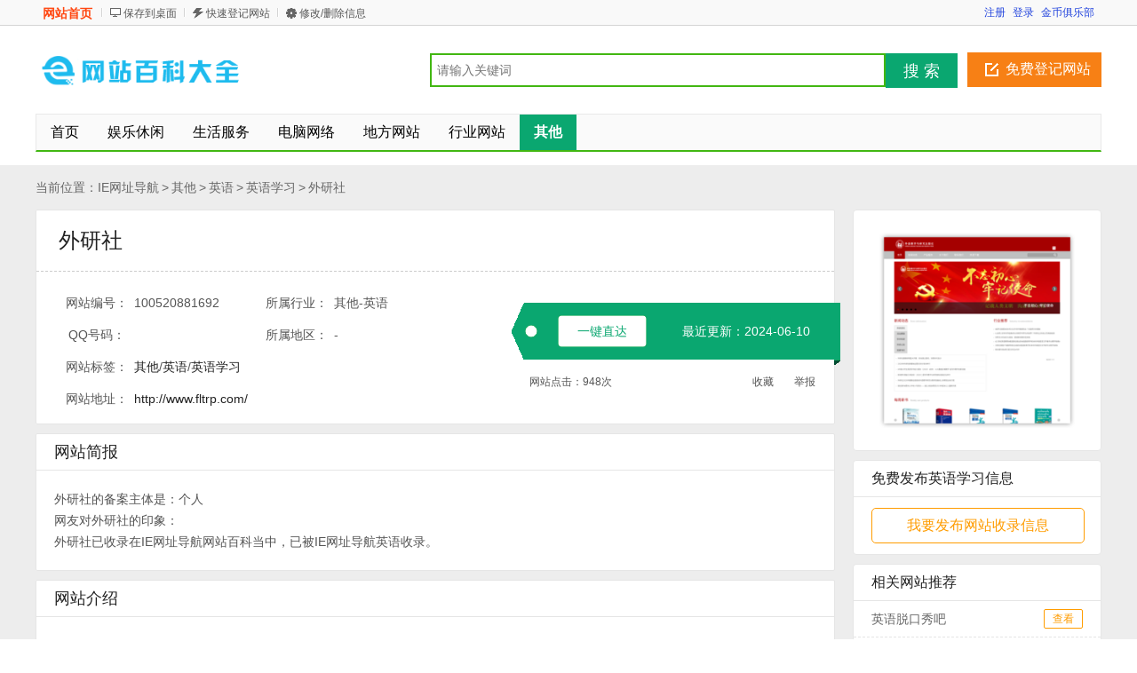

--- FILE ---
content_type: text/html; charset=utf-8
request_url: http://www.iedh.com/info/1692.html
body_size: 10226
content:
<!DOCTYPE html PUBLIC "-//W3C//DTD XHTML 1.0 Transitional//EN" "http://www.w3.org/TR/xhtml1/DTD/xhtml1-transitional.dtd">
<html xmlns="http://www.w3.org/1999/xhtml">
<head>
<meta http-equiv="Content-Type" content="text/html; charset=utf-8" />
<title>外研社</title>
<meta name="keywords" content="-" />
<meta name="description" content="外研社-IE网址导航" />
<meta http-equiv="Cache-Control" content="no-transform" />
<meta http-equiv="Cache-Control" content="no-siteapp" />
<meta property="og:url" content="http://www.iedh.com/info/1692.html"/>
<link rel="alternate" media="only screen and(max-width: 640px)"  href="http://m.iedh.com/info/1692.html" >
<meta name="mobile-agent" content="format=xhtml; url=http://m.iedh.com/info/1692.html" />
<meta name="mobile-agent" content="format=html5; url=http://m.iedh.com/info/1692.html" />
<meta name="mobile-agent" content="format=wml; url=http://m.iedh.com/info/1692.html" />
<script type="text/javascript" src="/template/skin20/js/m.js?20240820141742"></script>
<script>qingtiancms_m.turn("http://m.iedh.com/info/1692.html")</script>
<link rel="stylesheet" href="/template/skin20/images/host/css/style.css?20240820141742" type="text/css" />
<link rel="stylesheet" href="/statics/pinglun/css/pinglun.css?20240820141742" type="text/css" media="screen" />
<script type="text/javascript">var qingtiancms_Details={G_mubanpage:".html",id:"1692",hits:"948",webdir:"/",pinglunid:"0",pinglunid1:"",pinglunid2:"",pinglunid3:"",title:"外研社"};var uyan_config = {'su':'/1692/'}; </script>
<script type="text/javascript" src="/template/skin20/js/public2017.js?20240820141742"></script>
<script type="text/javascript" src="/template/skin20/js/layer/layer.js?20240820141742"></script>

</head>

<body class="green standard">
<div class="bartop floater">
    <div class="barcenter">
        <div class="barleft">
            <ul class="barcity"><span onclick="window.location.href='http://www.iedh.com/'" style="cursor:pointer">网站首页</span></ul> 
            <ul class="line"><u></u></ul>
            <ul class="barcang"><a href="/statics/qingtiancms.ashx?action=DownDesk" target="_blank" title="点击右键，选择“目标另存为...”，将此快捷方式保存到桌面即可">保存到桌面</a></ul>
			
            <ul class="line"><u></u></ul>
            <ul class="barpost"><a href="/my/daohang/shoulu/" rel="nofollow">快速登记网站</a></ul>
            <ul class="line"><u></u></ul>
            <ul class="bardel"><a href="/my/daohang/shoulu/" rel="nofollow">修改/删除信息</a></ul>
			
        </div>
        <div class="barright" id="s_user_center"></div>
    </div>
</div>
<div class="clear"></div>
<div class="logosearchtel">
	<div class="weblogo"><a href="http://www.iedh.com/"><img src="/template/skin20/logo/logo_baike.png" alt="IE网址导航" border="0" height="50" /></a></div>
	
	<div class="postedit">
		<a href="/my/daohang/shoulu/" class="post" rel="nofollow">免费登记网站</a>
	</div>
	
	<div class="websearch">
        <div style="float:none; width:506px;">
            <form action="/statics/searchs.aspx" method="get" onsubmit="return All.SS(this)">
            <div class="s_enter cc">
            <input placeholder="请输入关键词" value="" class="s_input" name="key" id="key" type="text">
            <button class="s_btn" type="submit">搜 索</button>
            </div>
            </form>  
        </div>   
	</div>
</div>
<div class="clearfix"></div>
<div class="daohang">
	<ul>
		<li><a href="/info/" id="index">首页</a></li>
        <li><a target="_self" href="/info/yulexiuxian/" ><font color="">娱乐休闲</font><sup class=""></sup></a></li><li><a target="_self" href="/info/shenghuofuwu/" ><font color="">生活服务</font><sup class=""></sup></a></li><li><a target="_self" href="/info/diannaowangluo/" ><font color="">电脑网络</font><sup class=""></sup></a></li><li><a target="_self" href="/info/difangwangzhan/" ><font color="">地方网站</font><sup class=""></sup></a></li><li><a target="_self" href="/info/xingyewangzhan/" ><font color="">行业网站</font><sup class=""></sup></a></li><li><a target="_self" href="/info/qita/"  class="current"><font color="">其他</font><sup class=""></sup></a></li>
  </ul>
</div>
<div class="clearfix"></div>
<div class="content0113">
    <div class="content0112 p1190">
        <div class="c-left fl">
            <div class="position">
            <div class="l1">当前位置：</div>
            <a href="http://www.iedh.com/">IE网址导航</a>
            <span>&gt;</span><a href="/info/qita/">其他</a>
            <span> &gt; </span><a href="/info/qita-yingyu/">英语</a> 
            <span> &gt; </span><a href="/info/qita-yingyu-yingyuxuexi/">英语学习</a>
            
            <span> &gt; </span><a href="/info/1692.html">外研社</a>
            </div>  
            
            <div class="goods-box bj-box">			
                <div class="bj-top">
                    <div class="btm-dash"><a  href="http://www.fltrp.com/" target="_blank">外研社</a></div>
                    <div class="btm-dash btm-dash1">
                    <div class="fl bj-num">
                    <ul>
                    <li><label for="">网站编号：</label><span class="lab_l">100520881692</span></li>
                    <li><label for="">所属行业：</label><span class="lab_l">其他-英语</span></li>
                    <li><label for="">QQ号码：</label><span class="lab_l"></span></li>
                    <li><label for="">所属地区：</label><span class="lab_l">-</span></li>
                    <li class="l2"><label for="">网站标签：</label><span class="lab_2"><a href="/tag/其他/" target="_blank">其他</a>/<a href="/tag/英语/" target="_blank">英语</a>/<a href="/tag/英语学习/" target="_blank">英语学习</a></span></li>
                    <li class="l2"><label for="">网站地址：</label><span class="lab_2"><a rel="nofollow" href="http://www.fltrp.com/" target="_blank">http://www.fltrp.com/</a></span></li>
                    </ul>
                    </div>
                    <div class="bd-fr">
                    <p class="quick-btn1">
                    <span class="Qbtn"><a  rel="nofollow"  href="http://www.fltrp.com/" target="_blank">一键直达</a></span>
                    <span class="num-day">最近更新：2024-06-10</span>
                    </p>
                    <p class="quick-btn2">
                    <span class="fl"><span>网站点击：</span><span id="g_div_hits">948</span>次</span>
                    <span class="fr">
                    <a href="javascript:void(0)"  target="_self"  rel="nofollow" class="favorites" onclick="G_zc.fav.add('/','外研社','http://www.fltrp.com/')">收藏</a>
                    <a href="javascript:void(0)"  class="report" rel="nofollow" onClick = "All.FB('/')">举报</a>
                    </span>
                    </p>
                    </div>
                    </div>
                </div>
            </div>  
            
            <div class="goods-box product-inform-box">
                <div class="goods-tit"><span class="fl">网站简报</span></div>
                <div class="pro-info-detail">
                    <div id="pdetail" style="display:block" class="pdetail tab_content_event_class">
                        <div class="d-xi-b">
                            <div>
                            <p>外研社的备案主体是：个人</p>
                            
                            
                            
                            

                        
                            <p>网友对外研社的印象：</p>
                            <p></p>
                            <p>
                            外研社已收录在IE网址导航网站百科当中，已被IE网址导航<a href='/info/qita-yingyu/'>英语</a>收录。
                            </p>
                            
                    
                            </div>
                        </div>
                    </div>
                </div>
            </div>
            
            <div class="goods-box product-inform-box">
                <div class="goods-tit"><span class="fl">网站介绍</span></div>
                <div class="pro-info-detail">
                    <div id="pdetail" style="display:block" class="pdetail tab_content_event_class">
                        <div class="d-xi-b">
                            <div>
                            <p><p>【外研社官方网站：权威资源与全球视野的交汇点】</p><p>在信息化时代，学习不再受地域和时间的限制。作为中国外语教学与研究领域的重要机构，外语研究出版社（外研社）的官方网站——www.cies.cn，是您探索语言学习、学术研究和文化交流的理想平台。</p><p>关键词：外研社，外语学习，学术资源，全球视野，在线教育</p><p>在这个网站上，用户可以找到丰富多样的教育资源。从基础的英语教材，如《新概念英语》、《牛津英语》，到各类专业外语课程和研究生教材，满足不同层次的学习者需求。无论是学生、教师还是研究者，都能在这里找到适合自己的学习资料和参考资料。</p><p>此外，网站还提供了最新的学术研究成果，包括学术论文、研究报告、翻译作品等，助力专业人士深化学术理解，推动外语研究的前沿发展。对于国际交流与合作，外研社网站设有专门的区域，展示跨文化活动和国际研讨会信息，帮助用户拓宽全球视野，增进对不同文化的理解和尊重。</p><p>在线课程和多媒体资源也是网站的一大亮点，利用先进的数字化技术，将传统教材与数字教学完美结合，为用户提供沉浸式的学习体验。同时，网站还设有互动社区，用户可以分享学习心得，讨论疑难问题，形成一个活跃的学习氛围。</p><p>总之，外研社官方网站是一个集教学、研究、交流于一体的综合性平台，致力于打造外语学习者的知识宝库和学术交流的桥梁。无论您身处何处，只要有网络连接，就能在这里享受到外研社的优质服务和丰富资源。欢迎您的访问，让我们一起开启全球化的语言学习之旅！</p></p>
                            </div>
                        </div>
                    </div>
                </div>
            </div>
            
            <div class="goods-box product-inform-box">
                <div class="pro-info-detail">
                    <a name="cpinglun"></a>
                    <script>var JqTConfig={"newsid":qingtiancms_Details.id,"dir":qingtiancms_Details.webdir,"newsid2":0,"status":"1","pinglunnumb":"0","hits":"948"}</script>
                    <div class="bd" id="p-cpmment-div">
                        <div id="p-comment-list">  <div id="list_area_hot">      <div class="p-list_title"><span id="list_title_hot">网友评论</span></div>      <div class="p-list_container" id="list_container_hot">      </div>  </div></div><div class="p-post-area-wapper">  <div class="p-post-area" id="reply_bottom">      <span class="p-post-area-title"><strong>我要评论</strong>(已有<em id="bottom_orgin_count">0</em>条评论，共<em id="bottom_total_count">948</em>人参与)</span>      <textarea id="p-bottom_content" style="color: rgb(0, 0, 0); background: none repeat scroll 0% 0% rgb(255, 255, 255); overflow: auto;" onKeyUp="JqT.a(this,300,'p-bottom_mcblog_count')"></textarea><input name="p-hide-parent-id" value="0" type="hidden" id="p-hide-parent-id" />      <div class="p-post-area-action ">          <span class="p-left" id="p-p-left-span"><em id="bottom_login_tips" style="display: block;">发言请遵守相关规定</em></span>          <span class="p-right">          <input type="button" style="float:right" value="评论" id="bottom_post_btn" class="p-italk-bt" onclick="JqT.g('p-hide-parent-id').value='0';JqT.b(JqT.g('p-bottom_content'));">          <span id="bottom_mcblog_contain" style="float: right; margin: 3px 5px 0px 0px; color: rgb(102, 102, 102);">              <span style="color:#999999;" id="bottom_mcblog_countguid">                  还能输入<span id="p-bottom_mcblog_count">300</span>个字              </span>          </span>          </span>      </div>  </div></div>
                    </div>
                </div>
            </div>           
            
            <div class="goods-box" style="background:#f6f6f6;">
                <div class="goods-tit" style="margin-bottom:20px">新加入的网站</div>    
                <div class="goods-tj">
                    <ul>
                    <li><h3><a target="_blank" href="/info/1635.html">北方新报</a></h3><p>内蒙古</p><div class="f14">加入时间：2021-07-02</div><div class="f14">中国:内蒙古:呼和浩特</div><div class="tj-btn"><a target="_blank" href="/info/1635.html">网站详情</a></div></li><li><h3><a target="_blank" href="/info/1602.html">澳门日报</a></h3><p>澳门</p><div class="f14">加入时间：2021-07-02</div><div class="f14">中国</div><div class="tj-btn"><a target="_blank" href="/info/1602.html">网站详情</a></div></li><li><h3><a target="_blank" href="/info/1505.html">华龙网</a></h3><p>重庆</p><div class="f14">加入时间：2021-07-02</div><div class="f14">中国:重庆:重庆</div><div class="tj-btn"><a target="_blank" href="/info/1505.html">网站详情</a></div></li><li><h3><a target="_blank" href="/info/1295.html">中安在线</a></h3><p>安徽</p><div class="f14">加入时间：2021-07-02</div><div class="f14">中国:安徽:合肥</div><div class="tj-btn"><a target="_blank" href="/info/1295.html">网站详情</a></div></li><li><h3><a target="_blank" href="/info/1155.html">浙江在线</a></h3><p>浙江</p><div class="f14">加入时间：2021-07-02</div><div class="f14">中国:浙江:杭州</div><div class="tj-btn"><a target="_blank" href="/info/1155.html">网站详情</a></div></li><li><h3><a target="_blank" href="/info/824.html">山东新闻网</a></h3><p>山东</p><div class="f14">加入时间：2021-07-02</div><div class="f14">中国</div><div class="tj-btn"><a target="_blank" href="/info/824.html">网站详情</a></div></li><li><h3><a target="_blank" href="/info/765.html">长江网</a></h3><p>湖北</p><div class="f14">加入时间：2021-07-02</div><div class="f14">中国:湖北:武汉</div><div class="tj-btn"><a target="_blank" href="/info/765.html">网站详情</a></div></li><li><h3><a target="_blank" href="/info/682.html">深圳新闻网</a></h3><p>广东</p><div class="f14">加入时间：2021-07-02</div><div class="f14">中国:广东:深圳</div><div class="tj-btn"><a target="_blank" href="/info/682.html">网站详情</a></div></li><li><h3><a target="_blank" href="/info/433.html">凤凰网军事</a></h3><p>军事</p><div class="f14">加入时间：2021-07-02</div><div class="f14">中国</div><div class="tj-btn"><a target="_blank" href="/info/433.html">网站详情</a></div></li><li><h3><a target="_blank" href="/info/1691.html">恒星英语</a></h3><p>英语</p><div class="f14">加入时间：2016-01-01</div><div class="f14">中国</div><div class="tj-btn"><a target="_blank" href="/info/1691.html">网站详情</a></div></li><li><h3><a target="_blank" href="/info/1690.html">无忧雅思网</a></h3><p>英语</p><div class="f14">加入时间：2016-01-01</div><div class="f14">中国:北京:北京</div><div class="tj-btn"><a target="_blank" href="/info/1690.html">网站详情</a></div></li><li><h3><a target="_blank" href="/info/1689.html">爱词霸学习资料</a></h3><p>英语</p><div class="f14">加入时间：2016-01-01</div><div class="f14">中国</div><div class="tj-btn"><a target="_blank" href="/info/1689.html">网站详情</a></div></li><li><h3><a target="_blank" href="/info/1688.html">英语学习频道</a></h3><p>英语</p><div class="f14">加入时间：2016-01-01</div><div class="f14">中国</div><div class="tj-btn"><a target="_blank" href="/info/1688.html">网站详情</a></div></li><li><h3><a target="_blank" href="/info/1687.html">新东方在线</a></h3><p>英语</p><div class="f14">加入时间：2016-01-01</div><div class="f14">中国</div><div class="tj-btn"><a target="_blank" href="/info/1687.html">网站详情</a></div></li><li><h3><a target="_blank" href="/info/1686.html">普特英语</a></h3><p>英语</p><div class="f14">加入时间：2016-01-01</div><div class="f14">中国:四川:成都</div><div class="tj-btn"><a target="_blank" href="/info/1686.html">网站详情</a></div></li><li><h3><a target="_blank" href="/info/1685.html">李阳疯狂英语</a></h3><p>英语</p><div class="f14">加入时间：2016-01-01</div><div class="f14">中国</div><div class="tj-btn"><a target="_blank" href="/info/1685.html">网站详情</a></div></li>      
                     </ul>
                </div>
            </div>
            
            <div class="company">				
                <div class="goods-tit">相关的分类</div>
                <div class="com-tuij">
                    <div class="every-com">
                            <ul><li><a title="IE网址导航摄影综合" href="/info/qita-sheying-sheyingzonghe/" target="_blank">摄影综合</a></li><li><a title="IE网址导航摄影论坛" href="/info/qita-sheying-sheyingluntan/" target="_blank">摄影论坛</a></li><li><a title="IE网址导航网上冲印" href="/info/qita-sheying-wangshangchongyi/" target="_blank">网上冲印</a></li><li><a title="IE网址导航相机公司" href="/info/qita-sheying-xiangjigongsi/" target="_blank">相机公司</a></li><li><a title="IE网址导航英语学习" href="/info/qita-yingyu-yingyuxuexi/" target="_blank">英语学习</a></li><li><a title="IE网址导航翻译网址/词典" href="/info/qita-yingyu-fanyiwangzhicidi/" target="_blank">翻译网址/词典</a></li><li><a title="IE网址导航英语论坛/聊天室" href="/info/qita-yingyu-yingyuluntanliao/" target="_blank">英语论坛/聊天室</a></li><li><a title="IE网址导航其他语言" href="/info/qita-yingyu-qitayuyan/" target="_blank">其他语言</a></li><li><a title="IE网址导航各地考试信息" href="/info/qita-kaoshi-gedikaoshixinxi/" target="_blank">各地考试信息</a></li><li><a title="IE网址导航高考 / 考研" href="/info/qita-kaoshi-gaokaokaoyan/" target="_blank">高考 / 考研</a></li><li><a title="IE网址导航自考 / 成考" href="/info/qita-kaoshi-zikaochengkao/" target="_blank">自考 / 成考</a></li><li><a title="IE网址导航公务员考试" href="/info/qita-kaoshi-gongwuyuankaoshi/" target="_blank">公务员考试</a></li><li><a title="IE网址导航MBA管理培训" href="/info/qita-kaoshi-mbaguanlipeixun/" target="_blank">MBA管理培训</a></li><li><a title="IE网址导航计算机考试" href="/info/qita-kaoshi-jisuanjikaoshi/" target="_blank">计算机考试</a></li><li><a title="IE网址导航司法考试" href="/info/qita-kaoshi-sifakaoshi/" target="_blank">司法考试</a></li><li><a title="IE网址导航财会考试" href="/info/qita-kaoshi-caihuikaoshi/" target="_blank">财会考试</a></li><li><a title="IE网址导航英语类考试" href="/info/qita-kaoshi-yingyuleikaoshi/" target="_blank">英语类考试</a></li><li><a title="IE网址导航专业类考试" href="/info/qita-kaoshi-zhuanyeleikaoshi/" target="_blank">专业类考试</a></li><li><a title="IE网址导航教育" href="/info/qita-jiaoxue-jiaoyu12/" target="_blank">教育</a></li><li><a title="IE网址导航幼儿教育" href="/info/qita-jiaoxue-youerjiaoyu/" target="_blank">幼儿教育</a></li><li><a title="IE网址导航基础教育" href="/info/qita-jiaoxue-jichujiaoyu/" target="_blank">基础教育</a></li><li><a title="IE网址导航高等教育" href="/info/qita-jiaoxue-gaodengjiaoyu/" target="_blank">高等教育</a></li><li><a title="IE网址导航成人教育" href="/info/qita-jiaoxue-chengrenjiaoyu/" target="_blank">成人教育</a></li><li><a title="IE网址导航职业教育" href="/info/qita-jiaoxue-zhiyejiaoyu/" target="_blank">职业教育</a></li><li><a title="IE网址导航远程教育" href="/info/qita-jiaoxue-yuanchengjiaoyu/" target="_blank">远程教育</a></li><li><a title="IE网址导航特殊教育" href="/info/qita-jiaoxue-teshujiaoyu/" target="_blank">特殊教育</a></li><li><a title="IE网址导航各科学习" href="/info/qita-jiaoxue-gekexuexi/" target="_blank">各科学习</a></li><li><a title="IE网址导航论文课件" href="/info/qita-jiaoxue-lunwenkejian/" target="_blank">论文课件</a></li></ul>
                    </div>
                </div>
            </div>
            <div class="tishi">
                <p><em></em><span class="c-red">提示：</span>外研社信息由IE网址导航友发布，其真实性及合法性由发布人负责。IE网址导航仅引用以供用户参考。详情请阅读IE网址导航免责条款。</p>
            </div>
        </div> 	
        <div class="c-right fr">
        	
        	<div class="com-xx-box">
            <div class="show-pic"><img src="http://www.iedh.com/upload3/ico/2020/08-08/20200808153225588142_small.jpg" class="imginfo" title="外研社" alt="外研社"></div>
            </div>
            
			
            <div class="com-xx-box">
                <div class="goods-tit">免费发布英语学习信息</div>
                 <div class="goods-tit-next">
                    <div class="com-xx">
                        <a href="/about/add.html" target="_blank"  rel="nofollow" class="com-xx-a"><div class="btn1">我要发布网站收录信息</div></a>
                    </div>
                </div>
            </div>
			
            
            <div class="com-xx-box">
                <div class="goods-tit">相关网站推荐</div>    
                <div class="relatRecom">
                    <ul><li><p><a href="/info/15370.html" target="_blank">英语脱口秀吧</a></p><a href="/info/15370.html" class="rDetailsBtn" target="_blank">查看</a></li><li><p><a href="/info/15459.html" target="_blank">标准翻译网</a></p><a href="/info/15459.html" class="rDetailsBtn" target="_blank">查看</a></li><li><p><a href="/info/15416.html" target="_blank">速学网</a></p><a href="/info/15416.html" class="rDetailsBtn" target="_blank">查看</a></li><li><p><a href="/info/15476.html" target="_blank">LetPub编辑</a></p><a href="/info/15476.html" class="rDetailsBtn" target="_blank">查看</a></li><li><p><a href="/info/1698.html" target="_blank">voa慢速英语</a></p><a href="/info/1698.html" class="rDetailsBtn" target="_blank">查看</a></li><li><p><a href="/info/15460.html" target="_blank">51Talk英语角</a></p><a href="/info/15460.html" class="rDetailsBtn" target="_blank">查看</a></li><li><p><a href="/info/1691.html" target="_blank">恒星英语</a></p><a href="/info/1691.html" class="rDetailsBtn" target="_blank">查看</a></li><li><p><a href="/info/15424.html" target="_blank">星空英语作文网</a></p><a href="/info/15424.html" class="rDetailsBtn" target="_blank">查看</a></li><li><p><a href="/info/15478.html" target="_blank">上海外语教育出版社网站</a></p><a href="/info/15478.html" class="rDetailsBtn" target="_blank">查看</a></li><li><p><a href="/info/15469.html" target="_blank">乐知英语</a></p><a href="/info/15469.html" class="rDetailsBtn" target="_blank">查看</a></li>
                     </ul>
                </div>
            </div>
            
            <div class="com-xx-box">
                <div class="goods-tit">您感兴趣的网站</div>    
                <div class="relatRecom">
                    <ul><li><p><a href="/info/1680.html" target="_blank">新东方</a></p><a href="/info/1680.html" class="rDetailsBtn" target="_blank">查看</a>
                        </li><li><p><a href="/info/1681.html" target="_blank">沪江英语</a></p><a href="/info/1681.html" class="rDetailsBtn" target="_blank">查看</a>
                        </li><li><p><a href="/info/1682.html" target="_blank">CCTV-英语</a></p><a href="/info/1682.html" class="rDetailsBtn" target="_blank">查看</a>
                        </li><li><p><a href="/info/1683.html" target="_blank">可可英语</a></p><a href="/info/1683.html" class="rDetailsBtn" target="_blank">查看</a>
                        </li><li><p><a href="/info/1684.html" target="_blank">在线英语听力室</a></p><a href="/info/1684.html" class="rDetailsBtn" target="_blank">查看</a>
                        </li><li><p><a href="/info/1685.html" target="_blank">李阳疯狂英语</a></p><a href="/info/1685.html" class="rDetailsBtn" target="_blank">查看</a>
                        </li><li><p><a href="/info/1686.html" target="_blank">普特英语</a></p><a href="/info/1686.html" class="rDetailsBtn" target="_blank">查看</a>
                        </li><li><p><a href="/info/1687.html" target="_blank">新东方在线</a></p><a href="/info/1687.html" class="rDetailsBtn" target="_blank">查看</a>
                        </li><li><p><a href="/info/1688.html" target="_blank">英语学习频道</a></p><a href="/info/1688.html" class="rDetailsBtn" target="_blank">查看</a>
                        </li><li><p><a href="/info/1689.html" target="_blank">爱词霸学习资料</a></p><a href="/info/1689.html" class="rDetailsBtn" target="_blank">查看</a>
                        </li>
                     </ul>
                </div>
            </div>
            
        </div>
        <div class="clear"></div>
        <div class="footsearch new">
            <ul>
            <form method="get" action="/statics/searchs.aspx" name="footsearch" target="_blank" onsubmit="return All.SS2(this)">
                <input name="key" id="key2" type="text" class="footsearch_input" id="searchfooter">
                <input type="submit" value="信息快速搜索" class="footsearch_submit">
                <input type="button" onclick="window.open('/my/daohang/shoulu/')" class="footsearch_post" value="免费登记网站">
            </form>
            </ul>
        </div>
    </div> 
    <div class="pw1200"> 
	<div class="footer1101">
		<p class="btmlink"><span class="fl">  <a href="/about/about.html">关于本站</a> | <a href="/about/add.html">网站收录申请</a> | <a href="/statics/turn/?a=1031&id=37979"style="color:#FF0000;">购买快审</a> | <a href="/about/sk.html">意见反馈</a> | <a href="/about/map.html">网站地图</a> | <a href="/statics/turn/?a=1031&id=28147">深圳市你好信息科技有限公司旗下项目网站</a> | <a href="/statics/turn/?a=1031&id=44126"style="color:#FF0000;">网站已出（备案保留15天）</a></span><span class="fr">&copy;<script type="text/javascript">document.write(new Date().getFullYear());</script>&nbsp;<a target="_self" href="http://www.iedh.com/">IE网址导航</a></span></p>
	</div>
	<div id="mh-rtop"><a href="#" class="gotop" target="_self">回到顶部</a><a href="javascript:void(0)" onClick="All.FB(qTcms20.dir)" class="feedback" target="_self">意见反馈</a></div>
</div>		

<div style="display:none"><script>
var _hmt = _hmt || [];
(function() {
  var hm = document.createElement("script");
  hm.src = "https://hm.baidu.com/hm.js?279010e4372174cae4d67658c81aa649";
  var s = document.getElementsByTagName("script")[0]; 
  s.parentNode.insertBefore(hm, s);
})();
</script>

<script>
var _hmt = _hmt || [];
(function() {
  var hm = document.createElement("script");
  hm.src = "https://hm.baidu.com/hm.js?9d213cd608a84cde39eaadb41af91cb0";
  var s = document.getElementsByTagName("script")[0]; 
  s.parentNode.insertBefore(hm, s);
})();
</script>





<a href="/360/" title="360网址导航" target="_blank">360网址导航</a>
<a href="/sogou/" title="搜狗网址导航" target="_blank">搜狗网址导航</a>
<a href="/2345/" title="2345网址导航" target="_blank">2345网址导航</a>
<a href="/hao123/" title="hao123网址导航" target="_blank">hao123网址导航</a>
<a href="/114la/" title="114la网址导航" target="_blank">114la网址导航</a>
<a href="/daohang/" title="上网导航" target="_blank">上网导航</a>
<a href="/duba/" title="毒霸网址导航" target="_blank">毒霸网址导航</a>
<a href="/265/" title="265网址导航" target="_blank">265网址导航</a>
<a href="/bing/" title="bing网址导航" target="_blank">bing网址导航</a></div>
<script>
(function(){
    var bp = document.createElement('script');
    var curProtocol = window.location.protocol.split(':')[0];
    if (curProtocol === 'https') {
        bp.src = 'https://zz.bdstatic.com/linksubmit/push.js';
    }
    else {
        bp.src = 'http://push.zhanzhang.baidu.com/push.js';
    }
    var s = document.getElementsByTagName("script")[0];
    s.parentNode.insertBefore(bp, s);
})();
</script>
      		
</div>
<script language="javascript" src="/statics/pinglun/js/pinglun.js"></script>
<div id="mh-rtop"><a href="#" class="gotop" target="_self">回到顶部</a><a href="javascript:void(0)" onClick="All.FB('/')" class="feedback" target="_self">意见反馈</a></div>
<script>DetailHost.Init();All.T();G_zc.init("/","金币");var G_share_={"img":"/statics/images/shareico.png","id":"89860593","top":265,"left":-650,"pic":"http://www.iedh.com/upload3/ico/2020/08-08/20200808153225588142_small.jpg","txt":""}</script>
<script type="text/javascript" src="/template/skin20/js/baidushare.js?20240820141742"></script>
</body>
</html>

--- FILE ---
content_type: application/javascript
request_url: http://www.iedh.com/template/skin20/js/baidushare.js?20240820141742
body_size: 1173
content:

document.writeln("<style type=\'text/css\'>");
document.writeln(".baidu_share_box .bdsharebuttonbox a {");
document.writeln("	padding: 0!important;");
document.writeln("	float: none!important;");
document.writeln("	background-image: url("+G_share_.img+")!important;");
document.writeln("}");
document.writeln(".baidu_share_box {");
document.writeln("	position: fixed;");
document.writeln("	left: 50%;");
document.writeln("	top:"+G_share_.top+"px;");
document.writeln("	margin-left: "+G_share_.left+"px;");
document.writeln("	width: 50px;");
document.writeln("	z-index:100;");
document.writeln("	_position:absolute;");
document.writeln("	_margin-top: 0;");
document.writeln("	_top:expression(documentElement.scrollTop+(documentElement.clientHeight-this.offsetHeight)/2);");
document.writeln("	-webkit-transform: translateZ(0);");
document.writeln("}");
document.writeln(".baidu_share_box .bdsharebuttonbox a {");
document.writeln("	display: block!important;");
document.writeln("	width: 32px!important;");
document.writeln("	height: 32px!important;");
document.writeln("	text-indent: -9999em;");
document.writeln("	overflow: hidden;");
document.writeln("	margin: 0 auto 5px!important;");
document.writeln("	font-family: arial!important;");
document.writeln("}");
document.writeln(".baidu_share_box .bdsharebuttonbox a:hover {");
document.writeln("	opacity: 1!important;");
document.writeln("	filter: alpha(opacity=100)!important;");
document.writeln("}");
document.writeln(".baidu_share_box .bdsharebuttonbox .bds_qzone {");
document.writeln("	background-position: 0px 0px!important;");
document.writeln("}");
document.writeln(".baidu_share_box .bdsharebuttonbox .bds_qzone:hover {");
document.writeln("	background-position: -33px 0!important;");
document.writeln("}");
document.writeln(".baidu_share_box .bdsharebuttonbox .bds_tsina {");
document.writeln("	background-position: 0 -37px!important;");
document.writeln("}");
document.writeln(".baidu_share_box .bdsharebuttonbox .bds_tsina:hover {");
document.writeln("	background-position: -33px -37px!important;");
document.writeln("}");
document.writeln(".baidu_share_box .bdsharebuttonbox .bds_tqq {");
document.writeln("	background-position: 0 -74px!important;");
document.writeln("}");
document.writeln(".baidu_share_box .bdsharebuttonbox .bds_tqq:hover {");
document.writeln("	background-position: -33px -74px!important;");
document.writeln("}");
document.writeln(".baidu_share_box .bdsharebuttonbox .bds_weixin {");
document.writeln("	background-position: 0 -111px!important;");
document.writeln("}");
document.writeln(".baidu_share_box .bdsharebuttonbox .bds_weixin:hover {");
document.writeln("	background-position: -33px -111px!important;");
document.writeln("}");
document.writeln(".baidu_share_box .bdsharebuttonbox .bds_sqq {");
document.writeln("	background-position: 0 -148px!important;");
document.writeln("}");
document.writeln(".baidu_share_box .bdsharebuttonbox .bds_sqq:hover {");
document.writeln("	background-position: -33px -148px!important;");
document.writeln("}");
document.writeln(".baidu_share_box .bdsharebuttonbox .bds_more {");
document.writeln("	background-position: 0 -185px!important;");
document.writeln("}");
document.writeln(".baidu_share_box .bdsharebuttonbox .bds_more:hover {");
document.writeln("	background-position: -33px -185px!important;");
document.writeln("}");
document.writeln("");
document.writeln("");
document.writeln(".baidu_share_box .bdsharebuttonbox .bds_tqf {");
document.writeln("	background-position: 0 -222px!important;");
document.writeln("}");
document.writeln(".baidu_share_box .bdsharebuttonbox .bds_tqf:hover {");
document.writeln("	background-position: -33px -222px!important;");
document.writeln("}");
document.writeln(".baidu_share_box .bdsharebuttonbox .bds_mshare {");
document.writeln("	background-position: 0 -259px!important;");
document.writeln("}");
document.writeln(".baidu_share_box .bdsharebuttonbox .bds_mshare:hover {");
document.writeln("	background-position: -33px -259px!important;");
document.writeln("}");
document.writeln("</style>");


document.write("<div class='baidu_share_box'>");
document.write("<div class='bdsharebuttonbox' data-tag='share_1'>");
document.write("<a class='bds_weixin' data-cmd='weixin'></a>");
document.write("<a class='bds_tsina' data-cmd='tsina'></a>");
document.write("<a class='bds_qzone' data-cmd='qzone'></a>");
document.write("<a class='bds_tqf' data-cmd='tqf'></a>");
document.write("<a class='bds_tqq' data-cmd='tqq'></a>");
document.write("<a class='bds_sqq' data-cmd='sqq'></a>");
document.write("<a class='bds_mshare' data-cmd='mshare'></a>");
document.write("<a class='bds_more' data-cmd='more'>更多</a>");
document.write("</div>");
document.write("</div>");

window._bd_share_config={"common":{"bdSnsKey":{},"bdText":""+G_share_.txt+"","bdMini":"2","bdMiniList":false,"bdPic":""+G_share_.pic+"","bdStyle":"0","bdSize":"32"},"share":{}};

with(document)0[(getElementsByTagName('head')[0]||body).appendChild(createElement('script')).src='/statics/baidushareapi/api/js/share.js?v='+G_share_.id+'.js?cdnversion='+~(-new Date()/36e5)];